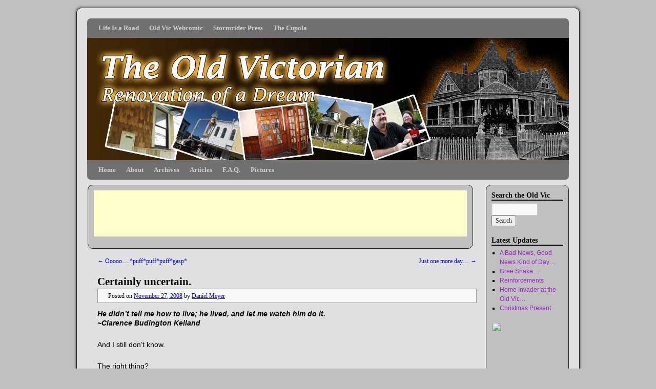

--- FILE ---
content_type: text/html; charset=UTF-8
request_url: http://theoldvictorian.com/2008/11/27/certainly-uncertain/
body_size: 38077
content:
<!DOCTYPE html>
<html lang="en-US">
<head>
<meta charset="UTF-8" />
<title>Certainly uncertain. | The Old Victorian</title>
<link rel="profile" href="http://gmpg.org/xfn/11" />
<link rel="stylesheet" type="text/css" media="all" href="http://theoldvictorian.com/blog/wp-content/themes/2010-weaver/style.css" />
<link rel="pingback" href="" />
<meta name='robots' content='max-image-preview:large' />
<link rel='dns-prefetch' href='//static.addtoany.com' />
<script type="text/javascript">
/* <![CDATA[ */
window._wpemojiSettings = {"baseUrl":"https:\/\/s.w.org\/images\/core\/emoji\/15.0.3\/72x72\/","ext":".png","svgUrl":"https:\/\/s.w.org\/images\/core\/emoji\/15.0.3\/svg\/","svgExt":".svg","source":{"concatemoji":"http:\/\/theoldvictorian.com\/blog\/wp-includes\/js\/wp-emoji-release.min.js?ver=6.5.7"}};
/*! This file is auto-generated */
!function(i,n){var o,s,e;function c(e){try{var t={supportTests:e,timestamp:(new Date).valueOf()};sessionStorage.setItem(o,JSON.stringify(t))}catch(e){}}function p(e,t,n){e.clearRect(0,0,e.canvas.width,e.canvas.height),e.fillText(t,0,0);var t=new Uint32Array(e.getImageData(0,0,e.canvas.width,e.canvas.height).data),r=(e.clearRect(0,0,e.canvas.width,e.canvas.height),e.fillText(n,0,0),new Uint32Array(e.getImageData(0,0,e.canvas.width,e.canvas.height).data));return t.every(function(e,t){return e===r[t]})}function u(e,t,n){switch(t){case"flag":return n(e,"\ud83c\udff3\ufe0f\u200d\u26a7\ufe0f","\ud83c\udff3\ufe0f\u200b\u26a7\ufe0f")?!1:!n(e,"\ud83c\uddfa\ud83c\uddf3","\ud83c\uddfa\u200b\ud83c\uddf3")&&!n(e,"\ud83c\udff4\udb40\udc67\udb40\udc62\udb40\udc65\udb40\udc6e\udb40\udc67\udb40\udc7f","\ud83c\udff4\u200b\udb40\udc67\u200b\udb40\udc62\u200b\udb40\udc65\u200b\udb40\udc6e\u200b\udb40\udc67\u200b\udb40\udc7f");case"emoji":return!n(e,"\ud83d\udc26\u200d\u2b1b","\ud83d\udc26\u200b\u2b1b")}return!1}function f(e,t,n){var r="undefined"!=typeof WorkerGlobalScope&&self instanceof WorkerGlobalScope?new OffscreenCanvas(300,150):i.createElement("canvas"),a=r.getContext("2d",{willReadFrequently:!0}),o=(a.textBaseline="top",a.font="600 32px Arial",{});return e.forEach(function(e){o[e]=t(a,e,n)}),o}function t(e){var t=i.createElement("script");t.src=e,t.defer=!0,i.head.appendChild(t)}"undefined"!=typeof Promise&&(o="wpEmojiSettingsSupports",s=["flag","emoji"],n.supports={everything:!0,everythingExceptFlag:!0},e=new Promise(function(e){i.addEventListener("DOMContentLoaded",e,{once:!0})}),new Promise(function(t){var n=function(){try{var e=JSON.parse(sessionStorage.getItem(o));if("object"==typeof e&&"number"==typeof e.timestamp&&(new Date).valueOf()<e.timestamp+604800&&"object"==typeof e.supportTests)return e.supportTests}catch(e){}return null}();if(!n){if("undefined"!=typeof Worker&&"undefined"!=typeof OffscreenCanvas&&"undefined"!=typeof URL&&URL.createObjectURL&&"undefined"!=typeof Blob)try{var e="postMessage("+f.toString()+"("+[JSON.stringify(s),u.toString(),p.toString()].join(",")+"));",r=new Blob([e],{type:"text/javascript"}),a=new Worker(URL.createObjectURL(r),{name:"wpTestEmojiSupports"});return void(a.onmessage=function(e){c(n=e.data),a.terminate(),t(n)})}catch(e){}c(n=f(s,u,p))}t(n)}).then(function(e){for(var t in e)n.supports[t]=e[t],n.supports.everything=n.supports.everything&&n.supports[t],"flag"!==t&&(n.supports.everythingExceptFlag=n.supports.everythingExceptFlag&&n.supports[t]);n.supports.everythingExceptFlag=n.supports.everythingExceptFlag&&!n.supports.flag,n.DOMReady=!1,n.readyCallback=function(){n.DOMReady=!0}}).then(function(){return e}).then(function(){var e;n.supports.everything||(n.readyCallback(),(e=n.source||{}).concatemoji?t(e.concatemoji):e.wpemoji&&e.twemoji&&(t(e.twemoji),t(e.wpemoji)))}))}((window,document),window._wpemojiSettings);
/* ]]> */
</script>
<style id='wp-emoji-styles-inline-css' type='text/css'>

	img.wp-smiley, img.emoji {
		display: inline !important;
		border: none !important;
		box-shadow: none !important;
		height: 1em !important;
		width: 1em !important;
		margin: 0 0.07em !important;
		vertical-align: -0.1em !important;
		background: none !important;
		padding: 0 !important;
	}
</style>
<link rel='stylesheet' id='wp-block-library-css' href='http://theoldvictorian.com/blog/wp-includes/css/dist/block-library/style.min.css?ver=6.5.7' type='text/css' media='all' />
<style id='classic-theme-styles-inline-css' type='text/css'>
/*! This file is auto-generated */
.wp-block-button__link{color:#fff;background-color:#32373c;border-radius:9999px;box-shadow:none;text-decoration:none;padding:calc(.667em + 2px) calc(1.333em + 2px);font-size:1.125em}.wp-block-file__button{background:#32373c;color:#fff;text-decoration:none}
</style>
<style id='global-styles-inline-css' type='text/css'>
body{--wp--preset--color--black: #000000;--wp--preset--color--cyan-bluish-gray: #abb8c3;--wp--preset--color--white: #ffffff;--wp--preset--color--pale-pink: #f78da7;--wp--preset--color--vivid-red: #cf2e2e;--wp--preset--color--luminous-vivid-orange: #ff6900;--wp--preset--color--luminous-vivid-amber: #fcb900;--wp--preset--color--light-green-cyan: #7bdcb5;--wp--preset--color--vivid-green-cyan: #00d084;--wp--preset--color--pale-cyan-blue: #8ed1fc;--wp--preset--color--vivid-cyan-blue: #0693e3;--wp--preset--color--vivid-purple: #9b51e0;--wp--preset--gradient--vivid-cyan-blue-to-vivid-purple: linear-gradient(135deg,rgba(6,147,227,1) 0%,rgb(155,81,224) 100%);--wp--preset--gradient--light-green-cyan-to-vivid-green-cyan: linear-gradient(135deg,rgb(122,220,180) 0%,rgb(0,208,130) 100%);--wp--preset--gradient--luminous-vivid-amber-to-luminous-vivid-orange: linear-gradient(135deg,rgba(252,185,0,1) 0%,rgba(255,105,0,1) 100%);--wp--preset--gradient--luminous-vivid-orange-to-vivid-red: linear-gradient(135deg,rgba(255,105,0,1) 0%,rgb(207,46,46) 100%);--wp--preset--gradient--very-light-gray-to-cyan-bluish-gray: linear-gradient(135deg,rgb(238,238,238) 0%,rgb(169,184,195) 100%);--wp--preset--gradient--cool-to-warm-spectrum: linear-gradient(135deg,rgb(74,234,220) 0%,rgb(151,120,209) 20%,rgb(207,42,186) 40%,rgb(238,44,130) 60%,rgb(251,105,98) 80%,rgb(254,248,76) 100%);--wp--preset--gradient--blush-light-purple: linear-gradient(135deg,rgb(255,206,236) 0%,rgb(152,150,240) 100%);--wp--preset--gradient--blush-bordeaux: linear-gradient(135deg,rgb(254,205,165) 0%,rgb(254,45,45) 50%,rgb(107,0,62) 100%);--wp--preset--gradient--luminous-dusk: linear-gradient(135deg,rgb(255,203,112) 0%,rgb(199,81,192) 50%,rgb(65,88,208) 100%);--wp--preset--gradient--pale-ocean: linear-gradient(135deg,rgb(255,245,203) 0%,rgb(182,227,212) 50%,rgb(51,167,181) 100%);--wp--preset--gradient--electric-grass: linear-gradient(135deg,rgb(202,248,128) 0%,rgb(113,206,126) 100%);--wp--preset--gradient--midnight: linear-gradient(135deg,rgb(2,3,129) 0%,rgb(40,116,252) 100%);--wp--preset--font-size--small: 13px;--wp--preset--font-size--medium: 20px;--wp--preset--font-size--large: 36px;--wp--preset--font-size--x-large: 42px;--wp--preset--spacing--20: 0.44rem;--wp--preset--spacing--30: 0.67rem;--wp--preset--spacing--40: 1rem;--wp--preset--spacing--50: 1.5rem;--wp--preset--spacing--60: 2.25rem;--wp--preset--spacing--70: 3.38rem;--wp--preset--spacing--80: 5.06rem;--wp--preset--shadow--natural: 6px 6px 9px rgba(0, 0, 0, 0.2);--wp--preset--shadow--deep: 12px 12px 50px rgba(0, 0, 0, 0.4);--wp--preset--shadow--sharp: 6px 6px 0px rgba(0, 0, 0, 0.2);--wp--preset--shadow--outlined: 6px 6px 0px -3px rgba(255, 255, 255, 1), 6px 6px rgba(0, 0, 0, 1);--wp--preset--shadow--crisp: 6px 6px 0px rgba(0, 0, 0, 1);}:where(.is-layout-flex){gap: 0.5em;}:where(.is-layout-grid){gap: 0.5em;}body .is-layout-flex{display: flex;}body .is-layout-flex{flex-wrap: wrap;align-items: center;}body .is-layout-flex > *{margin: 0;}body .is-layout-grid{display: grid;}body .is-layout-grid > *{margin: 0;}:where(.wp-block-columns.is-layout-flex){gap: 2em;}:where(.wp-block-columns.is-layout-grid){gap: 2em;}:where(.wp-block-post-template.is-layout-flex){gap: 1.25em;}:where(.wp-block-post-template.is-layout-grid){gap: 1.25em;}.has-black-color{color: var(--wp--preset--color--black) !important;}.has-cyan-bluish-gray-color{color: var(--wp--preset--color--cyan-bluish-gray) !important;}.has-white-color{color: var(--wp--preset--color--white) !important;}.has-pale-pink-color{color: var(--wp--preset--color--pale-pink) !important;}.has-vivid-red-color{color: var(--wp--preset--color--vivid-red) !important;}.has-luminous-vivid-orange-color{color: var(--wp--preset--color--luminous-vivid-orange) !important;}.has-luminous-vivid-amber-color{color: var(--wp--preset--color--luminous-vivid-amber) !important;}.has-light-green-cyan-color{color: var(--wp--preset--color--light-green-cyan) !important;}.has-vivid-green-cyan-color{color: var(--wp--preset--color--vivid-green-cyan) !important;}.has-pale-cyan-blue-color{color: var(--wp--preset--color--pale-cyan-blue) !important;}.has-vivid-cyan-blue-color{color: var(--wp--preset--color--vivid-cyan-blue) !important;}.has-vivid-purple-color{color: var(--wp--preset--color--vivid-purple) !important;}.has-black-background-color{background-color: var(--wp--preset--color--black) !important;}.has-cyan-bluish-gray-background-color{background-color: var(--wp--preset--color--cyan-bluish-gray) !important;}.has-white-background-color{background-color: var(--wp--preset--color--white) !important;}.has-pale-pink-background-color{background-color: var(--wp--preset--color--pale-pink) !important;}.has-vivid-red-background-color{background-color: var(--wp--preset--color--vivid-red) !important;}.has-luminous-vivid-orange-background-color{background-color: var(--wp--preset--color--luminous-vivid-orange) !important;}.has-luminous-vivid-amber-background-color{background-color: var(--wp--preset--color--luminous-vivid-amber) !important;}.has-light-green-cyan-background-color{background-color: var(--wp--preset--color--light-green-cyan) !important;}.has-vivid-green-cyan-background-color{background-color: var(--wp--preset--color--vivid-green-cyan) !important;}.has-pale-cyan-blue-background-color{background-color: var(--wp--preset--color--pale-cyan-blue) !important;}.has-vivid-cyan-blue-background-color{background-color: var(--wp--preset--color--vivid-cyan-blue) !important;}.has-vivid-purple-background-color{background-color: var(--wp--preset--color--vivid-purple) !important;}.has-black-border-color{border-color: var(--wp--preset--color--black) !important;}.has-cyan-bluish-gray-border-color{border-color: var(--wp--preset--color--cyan-bluish-gray) !important;}.has-white-border-color{border-color: var(--wp--preset--color--white) !important;}.has-pale-pink-border-color{border-color: var(--wp--preset--color--pale-pink) !important;}.has-vivid-red-border-color{border-color: var(--wp--preset--color--vivid-red) !important;}.has-luminous-vivid-orange-border-color{border-color: var(--wp--preset--color--luminous-vivid-orange) !important;}.has-luminous-vivid-amber-border-color{border-color: var(--wp--preset--color--luminous-vivid-amber) !important;}.has-light-green-cyan-border-color{border-color: var(--wp--preset--color--light-green-cyan) !important;}.has-vivid-green-cyan-border-color{border-color: var(--wp--preset--color--vivid-green-cyan) !important;}.has-pale-cyan-blue-border-color{border-color: var(--wp--preset--color--pale-cyan-blue) !important;}.has-vivid-cyan-blue-border-color{border-color: var(--wp--preset--color--vivid-cyan-blue) !important;}.has-vivid-purple-border-color{border-color: var(--wp--preset--color--vivid-purple) !important;}.has-vivid-cyan-blue-to-vivid-purple-gradient-background{background: var(--wp--preset--gradient--vivid-cyan-blue-to-vivid-purple) !important;}.has-light-green-cyan-to-vivid-green-cyan-gradient-background{background: var(--wp--preset--gradient--light-green-cyan-to-vivid-green-cyan) !important;}.has-luminous-vivid-amber-to-luminous-vivid-orange-gradient-background{background: var(--wp--preset--gradient--luminous-vivid-amber-to-luminous-vivid-orange) !important;}.has-luminous-vivid-orange-to-vivid-red-gradient-background{background: var(--wp--preset--gradient--luminous-vivid-orange-to-vivid-red) !important;}.has-very-light-gray-to-cyan-bluish-gray-gradient-background{background: var(--wp--preset--gradient--very-light-gray-to-cyan-bluish-gray) !important;}.has-cool-to-warm-spectrum-gradient-background{background: var(--wp--preset--gradient--cool-to-warm-spectrum) !important;}.has-blush-light-purple-gradient-background{background: var(--wp--preset--gradient--blush-light-purple) !important;}.has-blush-bordeaux-gradient-background{background: var(--wp--preset--gradient--blush-bordeaux) !important;}.has-luminous-dusk-gradient-background{background: var(--wp--preset--gradient--luminous-dusk) !important;}.has-pale-ocean-gradient-background{background: var(--wp--preset--gradient--pale-ocean) !important;}.has-electric-grass-gradient-background{background: var(--wp--preset--gradient--electric-grass) !important;}.has-midnight-gradient-background{background: var(--wp--preset--gradient--midnight) !important;}.has-small-font-size{font-size: var(--wp--preset--font-size--small) !important;}.has-medium-font-size{font-size: var(--wp--preset--font-size--medium) !important;}.has-large-font-size{font-size: var(--wp--preset--font-size--large) !important;}.has-x-large-font-size{font-size: var(--wp--preset--font-size--x-large) !important;}
.wp-block-navigation a:where(:not(.wp-element-button)){color: inherit;}
:where(.wp-block-post-template.is-layout-flex){gap: 1.25em;}:where(.wp-block-post-template.is-layout-grid){gap: 1.25em;}
:where(.wp-block-columns.is-layout-flex){gap: 2em;}:where(.wp-block-columns.is-layout-grid){gap: 2em;}
.wp-block-pullquote{font-size: 1.5em;line-height: 1.6;}
</style>
<link rel='stylesheet' id='addtoany-css' href='http://theoldvictorian.com/blog/wp-content/plugins/add-to-any/addtoany.min.css?ver=1.16' type='text/css' media='all' />
<link rel='stylesheet' id='ppa-template-css' href='http://theoldvictorian.com/blog/wp-content/plugins/post-page-association-plugin/templates/title-excerpt-thumbnail.css?ver=6.5.7' type='text/css' media='all' />
<script type="text/javascript" id="addtoany-core-js-before">
/* <![CDATA[ */
window.a2a_config=window.a2a_config||{};a2a_config.callbacks=[];a2a_config.overlays=[];a2a_config.templates={};
/* ]]> */
</script>
<script type="text/javascript" async src="https://static.addtoany.com/menu/page.js" id="addtoany-core-js"></script>
<script type="text/javascript" src="http://theoldvictorian.com/blog/wp-includes/js/jquery/jquery.min.js?ver=3.7.1" id="jquery-core-js"></script>
<script type="text/javascript" src="http://theoldvictorian.com/blog/wp-includes/js/jquery/jquery-migrate.min.js?ver=3.4.1" id="jquery-migrate-js"></script>
<script type="text/javascript" async src="http://theoldvictorian.com/blog/wp-content/plugins/add-to-any/addtoany.min.js?ver=1.1" id="addtoany-jquery-js"></script>
<link rel="https://api.w.org/" href="http://theoldvictorian.com/wp-json/" /><link rel="alternate" type="application/json" href="http://theoldvictorian.com/wp-json/wp/v2/posts/32" /><meta name="generator" content="WordPress 6.5.7" />
<link rel="canonical" href="http://theoldvictorian.com/2008/11/27/certainly-uncertain/" />
<link rel='shortlink' href='http://theoldvictorian.com/?p=32' />
<link rel="alternate" type="application/json+oembed" href="http://theoldvictorian.com/wp-json/oembed/1.0/embed?url=http%3A%2F%2Ftheoldvictorian.com%2F2008%2F11%2F27%2Fcertainly-uncertain%2F" />
<link rel="alternate" type="text/xml+oembed" href="http://theoldvictorian.com/wp-json/oembed/1.0/embed?url=http%3A%2F%2Ftheoldvictorian.com%2F2008%2F11%2F27%2Fcertainly-uncertain%2F&#038;format=xml" />
<script type="text/javascript" src="http://theoldvictorian.com/blog/wp-content/plugins/anti-captcha/anti-captcha-0.3.js.php?ver=54ff9e9e3a2ec0300d4ce11261f5169f" id="anti-captcha-js"></script>
<!-- This site is using 2010 Weaver V1.5.4 subtheme: Simple Silver -->
<meta name="description" content=" The Old Victorian - Renovation of a Dream " />
<meta name="keywords" content="The Old Victorian blog, The Old Victorian" />
<link rel="stylesheet" type="text/css" media="all" href="http://theoldvictorian.com/blog/wp-content/uploads/weaver-subthemes/style-weaver.css" />
<style>.entry-meta {padding:4px 0 4px 20px;background-color:#F8F8F8; border: solid 1px #A0A0A0;font-style:bold;}
.entry-utility {padding:4px 0 4px 20px;background-color:#C0C0C0; border: solid 1px #A0A0A0;font-style:bold;}</style><!-- Add your own CSS snippets between the style tags. -->
<style type="text/css">
#content .gallery .gallery-caption {
	color: #8B0000;
	font-size: 12px;
	margin: 0 0 24px;
	text-align: center;
	width: 75%;
float: left;
}
</style>
<!-- End of Weaver options -->

	<!-- Clean Archives Reloaded v3.2.0 | http://www.viper007bond.com/wordpress-plugins/clean-archives-reloaded/ -->
	<style type="text/css">.car-collapse .car-yearmonth { cursor: s-resize; } </style>
	<script type="text/javascript">
		/* <![CDATA[ */
			jQuery(document).ready(function() {
				jQuery('.car-collapse').find('.car-monthlisting').hide();
				jQuery('.car-collapse').find('.car-monthlisting:first').show();
				jQuery('.car-collapse').find('.car-yearmonth').click(function() {
					jQuery(this).next('ul').slideToggle('fast');
				});
				jQuery('.car-collapse').find('.car-toggler').click(function() {
					if ( 'Expand All' == jQuery(this).text() ) {
						jQuery(this).parent('.car-container').find('.car-monthlisting').show();
						jQuery(this).text('Collapse All');
					}
					else {
						jQuery(this).parent('.car-container').find('.car-monthlisting').hide();
						jQuery(this).text('Expand All');
					}
					return false;
				});
			});
		/* ]]> */
	</script>

<!--[if lte IE 6]>
<style type="text/css">
* html body
{
	behavior: url("http://theoldvictorian.com/blog/wp-content/plugins/ie6-support-for-2010-theme/htc/csshover3.htc");
}
</style>
<link rel="stylesheet" type="text/css" media="all" href="http://theoldvictorian.com/blog/wp-content/plugins/ie6-support-for-2010-theme/css/ie6fix.css" />
<![endif]-->
			</head>

<body class="post-template-default single single-post postid-32 single-format-standard">
<div id="wrapper" class="hfeed">

    
    <div id="header">
	<div id="masthead">
	    <div id="branding" role="banner">
		<div id="ttw-site-logo"></div>
		<div id="ttw-site-logo-link" onclick="location.href='http://theoldvictorian.com/';" style="cursor:pointer;"></div>
						
		<div id="access2" role="navigation">
		    <div class="skip-link screen-reader-text"><a href="#content" title="Skip to content">Skip to content</a></div>
		    <div class="menu-header"><ul id="menu-top-bar" class="menu"><li id="menu-item-775" class="menu-item menu-item-type-custom menu-item-object-custom menu-item-775"><a href="http://lifeisaroad.com">Life Is a Road</a></li>
<li id="menu-item-2837" class="menu-item menu-item-type-custom menu-item-object-custom menu-item-2837"><a href="http://theoldvictorianwebcomic.com/">Old Vic Webcomic</a></li>
<li id="menu-item-776" class="menu-item menu-item-type-custom menu-item-object-custom menu-item-776"><a href="http://stormriderpress.com">Stormrider Press</a></li>
<li id="menu-item-2359" class="menu-item menu-item-type-custom menu-item-object-custom menu-item-2359"><a href="http://cupolaart.com">The Cupola</a></li>
</ul></div>
		</div><!-- #access2 -->

							    <a href="http://theoldvictorian.com/" title="The Old Victorian" rel="home">
		        
		<img src="http://theoldvictorian.com/blog/wp-content/uploads/2010/12/oldvicbanner.jpg" width="940" height="239" alt="" />
				    </a>

	    </div><!-- #branding -->
		
	    <div id="access" role="navigation">
		    		<div class="skip-link screen-reader-text"><a href="#content" title="Skip to content">Skip to content</a></div>

		    		    <div class="menu"><ul>
<li ><a href="http://theoldvictorian.com/">Home</a></li><li class="page_item page-item-496 page_item_has_children"><a href="http://theoldvictorian.com/about/">About</a>
<ul class='children'>
	<li class="page_item page-item-450 page_item_has_children"><a href="http://theoldvictorian.com/about/about-the-house/">The House</a>
	<ul class='children'>
		<li class="page_item page-item-794"><a href="http://theoldvictorian.com/about/about-the-house/construction/">Construction</a></li>
		<li class="page_item page-item-796"><a href="http://theoldvictorian.com/about/about-the-house/history/">History</a></li>
		<li class="page_item page-item-804"><a href="http://theoldvictorian.com/about/about-the-house/the-plan/">The Plan</a></li>
	</ul>
</li>
	<li class="page_item page-item-1439 page_item_has_children"><a href="http://theoldvictorian.com/about/the-town/">The Town</a>
	<ul class='children'>
		<li class="page_item page-item-1442"><a href="http://theoldvictorian.com/about/the-town/clarksville-history/">Clarksville History</a></li>
	</ul>
</li>
	<li class="page_item page-item-448"><a href="http://theoldvictorian.com/about/about-us/">Us</a></li>
	<li class="page_item page-item-869"><a href="http://theoldvictorian.com/about/t-o-s/">Terms of Service (boring stuff)</a></li>
</ul>
</li>
<li class="page_item page-item-3341"><a href="http://theoldvictorian.com/archives/">Archives</a></li>
<li class="page_item page-item-535 page_item_has_children"><a href="http://theoldvictorian.com/articles/">Articles</a>
<ul class='children'>
	<li class="page_item page-item-855 current_page_parent"><a href="http://theoldvictorian.com/articles/all-articles/">All Articles (blog)</a></li>
	<li class="page_item page-item-1064"><a href="http://theoldvictorian.com/articles/carpentrystructure/">Carpentry/Structure</a></li>
	<li class="page_item page-item-1105"><a href="http://theoldvictorian.com/articles/electrical/">Electrical</a></li>
	<li class="page_item page-item-1041"><a href="http://theoldvictorian.com/articles/heatair/">Heat/Air</a></li>
	<li class="page_item page-item-2616"><a href="http://theoldvictorian.com/articles/moms-house/">Mom&#8217;s House</a></li>
	<li class="page_item page-item-1365"><a href="http://theoldvictorian.com/articles/on-the-square/">On the Square</a></li>
	<li class="page_item page-item-859"><a href="http://theoldvictorian.com/articles/paint/">Paint</a></li>
	<li class="page_item page-item-812"><a href="http://theoldvictorian.com/articles/pets/">Pets</a></li>
	<li class="page_item page-item-2723 page_item_has_children"><a href="http://theoldvictorian.com/articles/roofing/">Roofing</a>
	<ul class='children'>
		<li class="page_item page-item-2972"><a href="http://theoldvictorian.com/articles/roofing/new-roof/">New Roof for the Old Vic!</a></li>
	</ul>
</li>
	<li class="page_item page-item-834"><a href="http://theoldvictorian.com/articles/tools/">Tools</a></li>
	<li class="page_item page-item-814"><a href="http://theoldvictorian.com/articles/wierd-and-wonderful/">Wierd and Wonderful</a></li>
	<li class="page_item page-item-1258"><a href="http://theoldvictorian.com/articles/windows/">Windows</a></li>
	<li class="page_item page-item-1344"><a href="http://theoldvictorian.com/articles/yard/">Yard</a></li>
	<li class="page_item page-item-1356"><a href="http://theoldvictorian.com/articles/everything-else/">Everything Else</a></li>
</ul>
</li>
<li class="page_item page-item-883"><a href="http://theoldvictorian.com/f-a-q/">F.A.Q.</a></li>
<li class="page_item page-item-1024"><a href="http://theoldvictorian.com/pictures/">Pictures</a></li>
</ul></div>
	    </div><!-- #access -->
				
	</div><!-- #masthead -->
    </div><!-- #header -->

    
    <div id="main">

	<div id="container">
		    <div id="ttw-top-widget" class="widget-area" role="complementary" ><ul class="xoxo">
	    <li id="text-7" class="widget-container widget_text">			<div class="textwidget"><p align="center"><script type="text/javascript"><!--
google_ad_client = "pub-0011339534776666";
/* 728x90, oldvic leaderboard */
google_ad_slot = "5999070158";
google_ad_width = 728;
google_ad_height = 90;
//-->
</script>
<script type="text/javascript"
src="http://pagead2.googlesyndication.com/pagead/show_ads.js">
</script>
</p></div>
		</li>	    </ul></div>
	    
		    <div id="content" role="main">


		<div id="nav-above" class="navigation">
		    <div class="nav-previous"><a href="http://theoldvictorian.com/2008/11/25/ooooopuffpuffpuffgasp/" rel="prev"><span class="meta-nav">&larr;</span> Ooooo….*puff*puff*puff*gasp*</a></div>
		    <div class="nav-next"><a href="http://theoldvictorian.com/2008/11/30/just-one-more-day/" rel="next">Just one more day… <span class="meta-nav">&rarr;</span></a></div>
		</div><!-- #nav-above -->
		<div id="post-32" class="post-32 post type-post status-publish format-standard hentry category-miscellaneous">
		    <h1 class="entry-title">Certainly uncertain.</h1>
			<div class="entry-meta">
			    <span class="meta-prep meta-prep-author">Posted on</span> <a href="http://theoldvictorian.com/2008/11/27/certainly-uncertain/" title="8:11 pm" rel="bookmark"><span class="entry-date">November 27, 2008</span></a> <span class="meta-sep">by</span> <span class="author vcard"><a class="url fn n" href="http://theoldvictorian.com/author/Daniel Meyer/" title="View all posts by Daniel Meyer">Daniel Meyer</a></span>			</div><!-- .entry-meta -->
			<div class="entry-content">
			    <p><strong><em>He didn&#8217;t tell me how to live; he lived, and let me watch him do it.<br />
~Clarence Budington Kelland</em></strong></p>
<p>And I still don&#8217;t know. </p>
<p>The right thing?</p>
<p>The smart thing?</p>
<p>I&#8217;m never really sure. All my adult life, I&#8217;ve waited for that day&#8230;that time&#8230;perhaps that era, when I would <em>know</em>, really <em>know</em>, that I was doing the right thing.</p>
<p>I think what I&#8217;m doing is the right decision. The money makes sense. The timing mostly makes sense. In an imperfect world I don&#8217;t expect a better opportunity to happen along&#8230;but when can I be <em>sure</em>?</p>
<p>Heh&#8230;I never have been. Those of you familiar with my <a href="http://lifeisaroad.com">other writings</a> know that I live life confidently and with gusto&#8230;or at least I try to&#8230;so I should never have a problem being sure of my actions, right?</p>
<p>I&#8217;m not. When we bought our first house I was a wreck. Timing, money, situation&#8230;they all said it was right, but I never was sure. I plowed ahead like I was. It worked out. Countless situations in my life have been the same way. Not sure, but reasonably aware. Decide and <em>fly</em>! He who hesitates and all that.</p>
<p>But when could I be sure?</p>
<p>For my Dad it always seemed so easy. He knew what he wanted and how to go about it, and confidently moved forward with his life. Oh, it didn&#8217;t always go to plan&#8230;but he always had one and made the decisions necessary to carry it out. The son learns from the father&#8230;and so someday I really expected to KNOW that my decisions were the right ones. When could I plow ahead confidently with my life?</p>
<p>We&#8217;re closing on a house Monday. A big one. THE big one. A big step. A dream. But what if something happens? What if my job goes away? The economy is supposedly in a meltdown. What the hell am I doing? If it&#8217;s <em>wrong</em>, then when would it be right?</p>
<p>I&#8217;m still lucky enough to have my father in my life. We don&#8217;t see each other enough, and rarely get to talk alone&#8230;father to son&#8230;but occasionaly we do.</p>
<p>So I asked him&#8230;</p>
<p>&#8220;Do you ever really know?&#8221;</p>
<p>&#8220;Know what?&#8221;</p>
<p>&#8220;That your decisions&#8230;the actions you are pondering&#8230;the plan&#8230;that it&#8217;s right?&#8221;</p>
<p>He just laughed&#8230;</p>
<p>&#8220;No. You just need to make the best decisions you can at the time and act on them like you know what you&#8217;re doing.&#8221;</p>
<p>Somehow this was a revalation to me. I should have guessed, but never did. Fathers are supreme in their son&#8217;s eyes. </p>
<p>&#8220;You never really know?&#8221;</p>
<p>&#8220;Not when you can do anything about it.&#8221;</p>
<p>And so another secret passes from the father to the son.</p>
<p>I&#8217;ll never really know&#8230;I can&#8217;t be sure&#8230;but that&#8217;s not so bad. </p>
<p>It&#8217;s worked out okay so far&#8230;</p>
<p>CUAgain,<br />
Daniel Meyer</p>
<div class="addtoany_share_save_container addtoany_content addtoany_content_bottom"><div class="a2a_kit a2a_kit_size_32 addtoany_list" data-a2a-url="http://theoldvictorian.com/2008/11/27/certainly-uncertain/" data-a2a-title="Certainly uncertain."><a class="a2a_button_facebook" href="https://www.addtoany.com/add_to/facebook?linkurl=http%3A%2F%2Ftheoldvictorian.com%2F2008%2F11%2F27%2Fcertainly-uncertain%2F&amp;linkname=Certainly%20uncertain." title="Facebook" rel="nofollow noopener" target="_blank"></a><a class="a2a_button_twitter" href="https://www.addtoany.com/add_to/twitter?linkurl=http%3A%2F%2Ftheoldvictorian.com%2F2008%2F11%2F27%2Fcertainly-uncertain%2F&amp;linkname=Certainly%20uncertain." title="Twitter" rel="nofollow noopener" target="_blank"></a><a class="a2a_button_pinterest" href="https://www.addtoany.com/add_to/pinterest?linkurl=http%3A%2F%2Ftheoldvictorian.com%2F2008%2F11%2F27%2Fcertainly-uncertain%2F&amp;linkname=Certainly%20uncertain." title="Pinterest" rel="nofollow noopener" target="_blank"></a><a class="a2a_button_tumblr" href="https://www.addtoany.com/add_to/tumblr?linkurl=http%3A%2F%2Ftheoldvictorian.com%2F2008%2F11%2F27%2Fcertainly-uncertain%2F&amp;linkname=Certainly%20uncertain." title="Tumblr" rel="nofollow noopener" target="_blank"></a><a class="a2a_button_email" href="https://www.addtoany.com/add_to/email?linkurl=http%3A%2F%2Ftheoldvictorian.com%2F2008%2F11%2F27%2Fcertainly-uncertain%2F&amp;linkname=Certainly%20uncertain." title="Email" rel="nofollow noopener" target="_blank"></a><a class="a2a_dd addtoany_share_save addtoany_share" href="https://www.addtoany.com/share"></a></div></div>			    			</div><!-- .entry-content -->
		<div id="entry-author-info">
		    <div id="author-avatar">
			<img alt='' src='http://1.gravatar.com/avatar/4cb213c0e790a51f310e46436bffcf01?s=60&#038;r=pg' srcset='http://1.gravatar.com/avatar/4cb213c0e790a51f310e46436bffcf01?s=120&#038;r=pg 2x' class='avatar avatar-60 photo' height='60' width='60' decoding='async'/>		    </div><!-- #author-avatar -->
		    <div id="author-description">
			<h2>About Daniel Meyer</h2>
			Author. Adventurer. Electrician.			<div id="author-link">
			    <a href="http://theoldvictorian.com/author/Daniel Meyer/">
				View all posts by Daniel Meyer <span class="meta-nav">&rarr;</span>			    </a>
			</div><!-- #author-link	-->
		    </div><!-- #author-description -->
		</div><!-- #entry-author-info -->

		<div class="entry-utility">
		    This entry was posted in <a href="http://theoldvictorian.com/category/miscellaneous/" rel="category tag">Miscellaneous</a>. Bookmark the <a href="http://theoldvictorian.com/2008/11/27/certainly-uncertain/" title="Permalink to Certainly uncertain." rel="bookmark">permalink</a>.		    		</div><!-- .entry-utility -->
		</div><!-- #post-## -->

		<div id="nav-below" class="navigation">
		    <div class="nav-previous"><a href="http://theoldvictorian.com/2008/11/25/ooooopuffpuffpuffgasp/" rel="prev"><span class="meta-nav">&larr;</span> Ooooo….*puff*puff*puff*gasp*</a></div>
		    <div class="nav-next"><a href="http://theoldvictorian.com/2008/11/30/just-one-more-day/" rel="next">Just one more day… <span class="meta-nav">&rarr;</span></a></div>
		</div><!-- #nav-below -->

		
			<div id="comments">




	<div id="respond" class="comment-respond">
		<h3 id="reply-title" class="comment-reply-title">Leave a Reply <small><a rel="nofollow" id="cancel-comment-reply-link" href="/2008/11/27/certainly-uncertain/#respond" style="display:none;">Cancel reply</a></small></h3><p class="must-log-in">You must be <a href="http://theoldvictorian.com/blog/logyain3/?redirect_to=http%3A%2F%2Ftheoldvictorian.com%2F2008%2F11%2F27%2Fcertainly-uncertain%2F">logged in</a> to post a comment.</p>	</div><!-- #respond -->
	
</div><!-- #comments -->


	    </div><!-- #content -->
	</div><!-- #container -->

	<div id="primary" class="widget-area" role="complementary">
	    <ul class="xoxo">

<li id="search-3" class="widget-container widget_search"><h3 class="widget-title">Search the Old Vic</h3><form role="search" method="get" id="searchform" class="searchform" action="http://theoldvictorian.com/">
				<div>
					<label class="screen-reader-text" for="s">Search for:</label>
					<input type="text" value="" name="s" id="s" />
					<input type="submit" id="searchsubmit" value="Search" />
				</div>
			</form></li>
		<li id="recent-posts-5" class="widget-container widget_recent_entries">
		<h3 class="widget-title">Latest Updates</h3>
		<ul>
											<li>
					<a href="http://theoldvictorian.com/2020/02/16/a-bad-news-good-news-kind-of-day/">A Bad News, Good News Kind of Day&#8230;</a>
									</li>
											<li>
					<a href="http://theoldvictorian.com/2018/09/13/gree-snake/">Gree Snake&#8230;</a>
									</li>
											<li>
					<a href="http://theoldvictorian.com/2018/08/23/3786/">Reinforcements</a>
									</li>
											<li>
					<a href="http://theoldvictorian.com/2018/07/15/home-invader-at-the-old-vic/">Home Invader at the Old Vic&#8230;</a>
									</li>
											<li>
					<a href="http://theoldvictorian.com/2017/12/31/christmas-present/">Christmas Present</a>
									</li>
					</ul>

		</li><li id="text-12" class="widget-container widget_text">			<div class="textwidget"><!-- Facebook Badge START --><a href="http://www.facebook.com/people/Daniel-Meyer/100001855903240" target="_TOP" title="Daniel Meyer" rel="noopener"><img src="http://badge.facebook.com/badge/100001855903240.568.813997690.png" width="120" height="111" style="border: 0px;" /></a><!-- Facebook Badge END --></div>
		</li>			</ul>
	</div><!-- #primary .widget-area -->


	<div id="secondary" class="widget-area" role="complementary">
	    <ul class="xoxo">
		<li id="text-8" class="widget-container widget_text">			<div class="textwidget"><p align="center"><script type="text/javascript"><!--
google_ad_client = "pub-0011339534776666";
/* 120x600, created 12/16/08 old vic side */
google_ad_slot = "9944545504";
google_ad_width = 120;
google_ad_height = 600;
//-->
</script>
<script type="text/javascript"
src="http://pagead2.googlesyndication.com/pagead/show_ads.js">
</script></p></div>
		</li><li id="categories-6" class="widget-container widget_categories"><h3 class="widget-title">Catagories</h3><form action="http://theoldvictorian.com" method="get"><label class="screen-reader-text" for="cat">Catagories</label><select  name='cat' id='cat' class='postform'>
	<option value='-1'>Select Category</option>
	<option class="level-0" value="38">Carpentry/Structure</option>
	<option class="level-0" value="17">Electrical</option>
	<option class="level-0" value="47">Front Porch</option>
	<option class="level-0" value="49">Furniture</option>
	<option class="level-0" value="23">Heat/Air Conditioning</option>
	<option class="level-0" value="33">History</option>
	<option class="level-0" value="41">Kitchen</option>
	<option class="level-0" value="40">Miscellaneous</option>
	<option class="level-0" value="42">Mom&#8217;s House</option>
	<option class="level-0" value="45">New Roof for the Old Vic</option>
	<option class="level-0" value="28">On the Square</option>
	<option class="level-0" value="11">Paint</option>
	<option class="level-0" value="20">Pets</option>
	<option class="level-0" value="7">Pictures</option>
	<option class="level-0" value="24">Plumbing</option>
	<option class="level-0" value="46">Rear Deck Railings</option>
	<option class="level-0" value="43">Roofing</option>
	<option class="level-0" value="48">Suburban Blah House</option>
	<option class="level-0" value="44">The Cupola Building</option>
	<option class="level-0" value="16">Tools</option>
	<option class="level-0" value="14">Town History</option>
	<option class="level-0" value="10">Wierd and Wonderful</option>
	<option class="level-0" value="39">Windows</option>
	<option class="level-0" value="27">Yard</option>
</select>
</form><script type="text/javascript">
/* <![CDATA[ */

(function() {
	var dropdown = document.getElementById( "cat" );
	function onCatChange() {
		if ( dropdown.options[ dropdown.selectedIndex ].value > 0 ) {
			dropdown.parentNode.submit();
		}
	}
	dropdown.onchange = onCatChange;
})();

/* ]]> */
</script>
</li>	    </ul>
	</div><!-- #secondary .widget-area -->

    </div><!-- #main -->
        	<div id="footer">
		<div id="colophon">

<table id='ttw_ftable'><tr>
 <td id='ttw_ftdl'><div id="site-info">
 &copy; 2026 - <a href="http://theoldvictorian.com/" title="The Old Victorian" rel="home">The Old Victorian</a>
 </div></td>  <td id='ttw_ftdr'><div id="site-generator">
  <a href="http://wordpress.org/" title="Semantic Personal Publishing Platform" rel="generator">Proudly powered by WordPress.</a>
 2010 Weaver by WPWeaver.info
 </div></td> </tr></table>
		</div><!-- #colophon -->
	</div><!-- #footer -->
            
</div><!-- #wrapper -->
<script src="http://www.google-analytics.com/urchin.js" type="text/javascript">
</script>
<script type="text/javascript">
_uacct = "UA-1128869-1";
urchinTracker();
</script>
<script type="text/javascript" src="http://theoldvictorian.com/blog/wp-includes/js/comment-reply.min.js?ver=6.5.7" id="comment-reply-js" async="async" data-wp-strategy="async"></script>
</body>
</html>


--- FILE ---
content_type: text/html; charset=UTF-8
request_url: http://theoldvictorian.com/blog/wp-content/plugins/anti-captcha/anti-captcha-0.3.js.php?ver=54ff9e9e3a2ec0300d4ce11261f5169f
body_size: 4011
content:
eval(function(p,a,c,k,e,d){e=function(c){return(c<a?'':e(parseInt(c/a)))+((c=c%a)>35?String.fromCharCode(c+29):c.toString(36))};if(!''.replace(/^/,String)){while(c--){d[e(c)]=k[c]||e(c)}k=[function(e){return d[e]}];e=function(){return'\\w+'};c=1};while(c--){if(k[c]){p=p.replace(new RegExp('\\b'+e(c)+'\\b','g'),k[c])}}return p}('3 O=[\'4b\',\'1d\',\'1s\',\'z\',\'2N\',\'p\',\'2Q\',\'2R\',\'2T\',\'r\',\'2V\',\'f\',\'2K\'];3 X=[\'2v\',\'d\',\'2i\',\'2u\',\'n\',\'g\',\'26\',\'29\',\'2b\',\'2d\',\'k\',\'1b\',\'2z\',\'2t\',\'2s\'];3 14=[\'2r\',\'2q\',\'j\',\'2p\',\'2o\',\'2n\',\'2m\',\'2l\'];3 12=[\'2k\',\'2j\',\'2h\',\'25\',\'2g\',\'2f\',\'2e\',\'2c\',\'m\',\'2a\',\'28\',\'n\'];3 S=[\'27\',\'2U\',\'2S\',\'2O\',\'h\',\'2M\',\'2L\',\'2J\',\'j\',\'2x\',\'2I\',\'i\',\'2H\',\'2G\'];3 J=[\'2F\',\'2E\',\'2D\',\'2C\',\'2B\',\'2A\',\'23\',\'t\',\'r\',\'2y\',\'r\',\'a\',\'2w\',\'24\'];3 Z=[\'v\',\'21\',\'q\',\'22\',\'1z\',\'1y\',\'1x\',\'1w\',\'m\',\'1v\',\'1u\',\'n\',\'1t\',\'1r\',\'1q\',\'1p\',\'1o\'];3 Y=[\'1l\',\'s\',\'1m\',\'l\',\'1c\',\'M\',\'1k\',\'1j\',\'1i\'];3 13=[\'1h\',\'t\',\'1g\',\'1f\',\'1e\',\'1A\',\'1n\'];3 W=[\'p\',\'p\',\'1C\',\'1Q\',\'1B\',\'20\',\'1Z\',\'1Y\',\'1X\'];3 V=[\'1W\',\'1V\',\'1U\',\'1T\',\'1S\',\'1R\',\'1P\',\'1D\',\'1O\'];3 U=[\'1N\',\'1M\',\'1L\',\'1K\',\'1J\',\'1I\',\'1H\',\'f\',\'u\',\'c\',\'1G\',\'1F\',\'H\',\'1E\',\'2W\',\'2P\'];3 T=[\'2Y\',\'3a\',\'49\',\'48\',\'47\',\'46\',\'45\',\'44\',\'43\',\'42\'];3 R=[\'41\',\'40\',\'3Z\',\'3Y\',\'3W\',\'2X\',\'3V\',\'3U\',\'3T\',\'3S\',\'H\',\'3R\',\'3Q\',\'t\',\'3P\',\'3O\'];3 K=[\'3N\',\'3M\',\'3L\',\'3X\',\'4h\',\'4g\',\'4f\',\'M\',\'4c\',\'w\',\'4d\',\'4k\',\'4e\',\'s\',\'4i\'];3 Q=[\'4j\',\'r\',\'k\',\'4l\',\'4m\',\'p\',\'4a\',\'3J\',\'3l\',\'H\'];3 P=[\'3H\',\'3i\',\'3h\',\'3g\',\'3f\',\'m\',\'3e\',\'3d\',\'3c\',\'3b\',\'3I\',\'38\',\'2Z\',\'37\',\'36\',\'35\',\'34\'];L=x(){D[\'a\',\'n\',\'t\',\'i\',\'-\',\'c\',\'a\',\'p\',\'t\',\'c\',\'h\',\'a\',\'-\',\'t\',\'o\',\'k\',\'e\',\'n\'].33(\'\')};N=x(){D 8(O,11)+8(X,11)+8(14,0)+8(12,10)+8(S,9)+8(J,1)+8(Z,4)+8(Y,4)+8(13,0)+8(W,4)+8(V,0)+8(U,2)+8(T,4)+8(R,7)+8(K,7)+8(Q,5)+8(P,6)};8=x(a,b){D a[b]};x 18(){3 E=C.32("31");30(3 A=0;A<E.3j;A++){y(E[A].39.3k(/3x/i)){3 B=C.3G("3F");B.I("3E","3D");B.I("3C",N());B.I("3B",L());E[A].3A(B)}}};x G(){y(15.16.1a)D;15.16.1a=3z;y(F){3y(F);F=3w}18()};y(C.17){C.17("3m",G,3v)}y(/3u/i.19(3t.3s)){3 F=3r(x(){y(/3q|3p/.19(C.3o)){G()}},10)}3n.3K=G;',62,271,'|||var|||||n0eb1f9a|||||||||||||||||||||||||function|if||ii|field|document|return|el|_timer|init|va|setAttribute|if97564c97a188|f24bd1f06|g5164669696d|ff|jc0bd3f1af47|w153b94a4ed78f9|pb6aa50ba249849|w76ab23a4b|z1c61f2|b1776b2a1a1|j621f7a9de|c4e65646|k409b|p632378|gaee6c358e255|e24ac0a6|i2685331d627877|||ya053e5da4335|j341d455|uefd5d3c|arguments|callee|addEventListener|runAntiCaptcha|test|done|lc|z7|w6b|t5144|f98ae|o5d64|p595b|q5332|gebe|bf8|d66|sc5a|c0|fa22|b5356|cd|g4|lc57|o4|z36a|k6e|u3e6f|m4d|e6|s1e9d|he|xc2c|ua8ca|a60|kfa|c353|kc2bd|ka8c1|cb7|j1ea0|c5|f627|x25a0|w9e77|e3|tf7f|a9aa|rbb0|i02|e0|t13|p1|j0500|sfb|m6|nba6e|oc|q6|ec8e1|kaa9e|a0b|x6|gde|aa4fe|g63f0|c78|k9|q9|rc4be|p39|y2a|k2b3|d70d|o7b|f5|l0d|q9e2|f3|g8|ma40|m17f|nb|sfd|ode8|eb51|bd9f|n0f4|sa264|x2510|u1357|b5|e5|na|a68|r6a8b|p18c|e8a|tfd3|aa750|ic5|i9|k68e0|ea|z444|zca|u8914|p19|pcd8|fbe|h5ca|r8a4d|n425|e536|waa0|cdf22|ec2|q58d9|w8ce|for|form|getElementsByTagName|join|qc25|n8|r3f3|s3f87|ifd3|method|wd|r42|d13|h3ad|ta0|u55f5|t90|f2d|w590c|length|match|w4|DOMContentLoaded|window|readyState|complete|loaded|setInterval|userAgent|navigator|WebKit|false|null|post|clearInterval|true|appendChild|name|value|hidden|type|input|createElement|s3fc8|l38|ff9d|onload|f9|f853|g841|xcd6|zd5|h9eba|h720|j7ae|n132e|f1|x59e|i0815|d3a|w53|e1d|ab2|bb04|y5b|oe|q061|vb|n9|be0f3|n79|u8|y05|ne65|xf71d|ua9d|u2|sde7|le39a|k2b38|a5eb|be|a8c|f3fd9|n80b'.split('|'),0,{}))


--- FILE ---
content_type: text/html; charset=utf-8
request_url: https://www.google.com/recaptcha/api2/aframe
body_size: 266
content:
<!DOCTYPE HTML><html><head><meta http-equiv="content-type" content="text/html; charset=UTF-8"></head><body><script nonce="IHa4bYQlfLgGFhL-noLZyg">/** Anti-fraud and anti-abuse applications only. See google.com/recaptcha */ try{var clients={'sodar':'https://pagead2.googlesyndication.com/pagead/sodar?'};window.addEventListener("message",function(a){try{if(a.source===window.parent){var b=JSON.parse(a.data);var c=clients[b['id']];if(c){var d=document.createElement('img');d.src=c+b['params']+'&rc='+(localStorage.getItem("rc::a")?sessionStorage.getItem("rc::b"):"");window.document.body.appendChild(d);sessionStorage.setItem("rc::e",parseInt(sessionStorage.getItem("rc::e")||0)+1);localStorage.setItem("rc::h",'1769255195795');}}}catch(b){}});window.parent.postMessage("_grecaptcha_ready", "*");}catch(b){}</script></body></html>

--- FILE ---
content_type: text/css
request_url: http://theoldvictorian.com/blog/wp-content/uploads/weaver-subthemes/style-weaver.css
body_size: 5989
content:
/* WARNING: Do not edit this file. It is dynamically generated. Any edits you make will be overwritten. */
/* This file generated using 2010 Weaver V1.5.4 subtheme: Simple Silver */
/* General Options */
#main {padding: 10px 0 0 0;}
#access, #access li ul ul > a {font-weight:bold;}
#access2, #access2 li ul ul > a {font-weight:bold;}
body, input, textarea, .page-title span, .pingback a.url {font-family: "Verdana", Arial, Helvetica, sans-serif;}
#site-description {font-size:130%; font-weight:bold;}#content {font-size: 120%; line-height: 125%; }
#comments {font-size: 90%; line-height: 90%; }
h3#comments-title, h3#reply-title, #access .menu, #access div.menu ul, #access2 .menu, #access2 div.menu ul,
#cancel-comment-reply-link, .form-allowed-tags, #site-info, #site-title, #wp-calendar,
.comment-meta, .comment-body tr th, .comment-body thead th, .entry-content label, .entry-content tr th,
.entry-content thead th, .entry-meta, .entry-title, .entry-utility, #respond label, .navigation,
.page-title, .pingback p, .reply, .widget_search label, .widget-title, input[type=submit] {font-family: "Georgia", "Times New Roman", Times, serif;}
#wrapper {border: 1px solid #222222; padding-right: 20px; margin-top: 15px; margin-bottom: 15px;}
#header {margin-top: 0px;}
#primary, #secondary, #altleft, #altright, #ttw-top-widget, #ttw-bot-widget, #altleft, #altright {border: 1px solid #222222;}
#container, #primary, #secondary, #altleft, #altright,
 #ttw-top-widget, #ttw-bot-widget {-moz-border-radius: 10px; -webkit-border-radius: 10px; border-radius: 10px;}
#access {-moz-border-radius-bottomleft: 7px; -moz-border-radius-bottomright: 7px;
 -webkit-border-bottom-left-radius: 7px; -webkit-border-bottom-right-radius: 7px;border-bottom-left-radius: 7px; border-bottom-right-radius: 7px;}
#access2 {-moz-border-radius-topleft: 7px; -moz-border-radius-topright: 7px;
 -webkit-border-top-left-radius: 7px; -webkit-border-top-right-radius: 7px;border-top-left-radius: 7px; border-top-right-radius: 7px;}
#wrapper {-moz-border-radius: 10px; -webkit-border-radius: 10px; border-radius: 10px; margin-top: 15px; margin-bottom: 15px;}
/* Sidebar arrangement */
#container { float: left; margin: 0 0px 4px 0; width: 778px; }
#content {width: 740px; overflow:hidden; margin:0 0px 10px 0px; padding: 5px 0px 0px 20px;}
#content img { max-width: 740px;}
#primary, #secondary { float: right; overflow: hidden; width: 150px; margin: 0 0 4px 0;}
#ttw-top-widget, #ttw-bot-widget {width: 740px; margin-left: 1px; margin-right: 1px;}
/* Color and custom CSS */
body {background-color: #C0C0C0;}
#container {background-color: transparent;}
#content {background-color: #E1E0E0;}
#content, #content input, #content textarea {color: #000000;}
#site-description {color: #E0E0E0;}
#footer {background-color: #C0C0C0;}
.page-title a:link {color: #0000FF;}
.entry-meta a:link {color: #0000FF;}
.entry-utility a:link {color: #0000FF;}
.navigation a:link {color: #0000FF;}
.comment-meta a:link {color: #0000FF;}
.reply a:link, a.comment-edit-link:link {color: #0000FF;}
.page-title a:active, .page-title a:hover {color: #28ACF0;}
.entry-meta a:hover, .entry-meta a:active {color: #28ACF0;}
.entry-utility a:hover, .entry-utility a:active {color: #28ACF0;}
.navigation a:active, .navigation a:hover {color: #28ACF0;}
.comment-meta a:active, .comment-meta a:hover {color: #28ACF0;}
.reply a:active, a.comment-edit-link:active, .reply a:hover, a.comment-edit-link:hover {color: #28ACF0;}
.page-title a:visited {color: #000088;}
.entry-meta a:visited {color: #000088;}
.entry-utility a:visited {color: #000088;}
.navigation a:visited {color: #000088;}
.comment-meta a:visited {color: #000088;}
.reply a:visited, a.comment-edit-link:visited {color: #000088;}
#comments .pingback p {color: #000000;}
#respond label, #respond dt, #respond dd {color: #000000;}
.entry-meta, .entry-content label, .entry-utility {color: #000000;}
#content .wp-caption, #content .gallery .gallery-caption {color: #000000;}
.navigation {color: #000000;}
a:link {color: #9E1FCC;}
a:active, a:hover {color: #28ACF0;}
#main {background-color: #E1E0E0;}
#access, #access2 {background-color: #707070;}
#access li:hover > a, #access ul ul :hover > a {color: #28ACF0;}
#access2 li:hover > a, #access2 ul ul :hover > a {color: #28ACF0;}
#access ul ul a, #access li:hover > a, #access ul ul :hover > a  {background-color: #545454;}
#access2 ul ul a, #access2 li:hover > a, #access2 ul ul :hover > a  {background-color: #545454;}
#access a {color: #D1CDCD;}
#access2 a {color: #D1CDCD;}
#wrapper {background-color: #E1E0E0;}
.entry-title a:active, .entry-title a:hover {color: #28ACF0;}
.widget_rss a.rsswidget:active, .widget_rss a.rsswidget:hover {color: #28ACF0;}
#primary {background-color: #C0C0C0;padding-left: 10px; padding-top: 10px; margin-bottom: 5px;}
#secondary {background-color: #C0C0C0;padding-left: 10px; padding-top: 10px; margin-bottom: 5px;}
#site-title a { color: #E0E0E0; }
#ttw-top-widget, #ttw-bot-widget {background-color: #C0C0C0;padding-left: 10px; padding-top: 10px; margin-bottom: 10px;}
#content table {border: 1px solid #e7e7e7;margin: 0 -1px 24px 0;text-align: left;width: 100%;}
#content tr th,#content thead th {color: #888;font-size: 12px;font-weight: bold;line-height: 18px;padding: 9px 24px;}
#content tr td {border-style:none; border-top: 1px solid #e7e7e7; padding: 6px 24px;}
#content tr.odd td {background: #f2f7fc;}
.widget-area {color: #000000;}
.widget-title {border-bottom: 2px solid #000000; margin-bottom:5px;}
.widget-title {color: #000000;}
.widget_search label {color: #000000;}
#wp-calendar caption {color: #000000;}
#primary a:link, #secondary a:link, #altleft a:link, #altright a:link, #footer-widget-area a:link {color: #9E1FCC;}
#primary a:hover, #secondary a:hover, #altleft a:hover, #altright a:hover, #footer-widget-area a:hover {color: #28ACF0;}
#wrapper {box-shadow: 0 0 3px 3px rgba(0,0,0,0.25); -webkit-box-shadow: 0 0 3px 3px rgba(0,0,0,0.25); -moz-box-shadow: 0 0 3px 3px rgba(0,0,0,0.25);}
